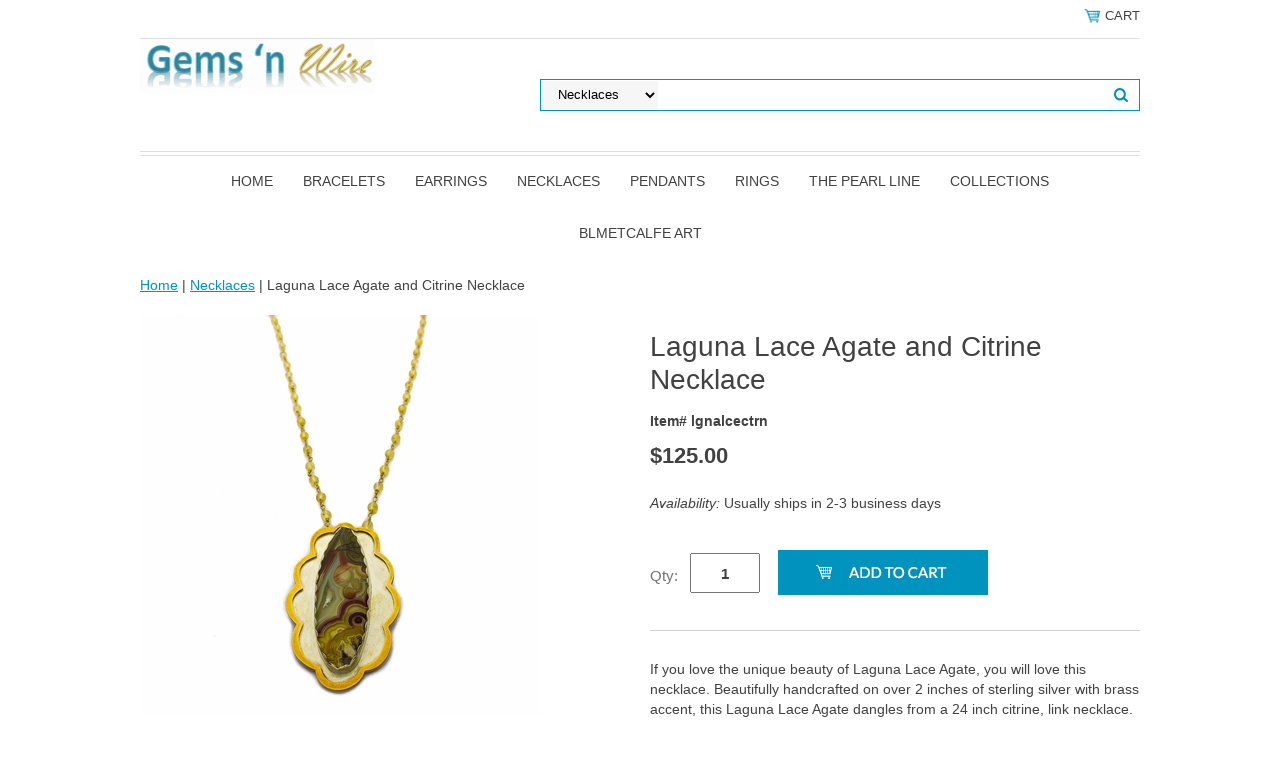

--- FILE ---
content_type: text/html
request_url: https://www.gemsnwire.com/lalaagandcin.html
body_size: 8030
content:
<!DOCTYPE html PUBLIC "-//W3C//DTD XHTML 1.0 Strict//EN" "http://www.w3.org/TR/xhtml1/DTD/xhtml1-strict.dtd"><html><head>
<meta property="og:title" content="Laguna Lace Agate and Citrine Necklace" />
<meta property="og:type" content="product" />
<meta property="og:url" content="https://www.gemsnwire.com/lalaagandcin.html" />
<meta property="og:image" content="https://s.turbifycdn.com/aah/yhst-134946240048083/laguna-lace-agate-and-citrine-necklace-19.jpg" />
<meta property="og:site_name" content="gemsnwire.com" />
<meta property="fb:app_id" content="514978918514881" />
<script language="javascript">
document.getElementsByTagName('html')[0].setAttribute('xmlns:fb', 'http://www.facebook.com/2008/fbml');
</script>
<meta property="og:description" content="If you love the unique beauty of Laguna Lace Agate, you will love this necklace. Beautifully handcrafted on over 2 inches of sterling silver with brass accent, this Laguna Lace Agate dangles from a 24 inch citrine, link necklace." />
<meta name="viewport" content="width=device-width, initial-scale=1.0, minimum-scale=1.0, user-scalable=0" /><title>Handcrafted Laguna Lace Agate and Citrine Necklace</title><meta name="Description" content="Beautifully, handcrafted on an over 2 inches bed of sterling silver with brass accent, this Laguna Lace Agate dangles from a 24 inch citrine, link necklace." /><meta name="Keywords" content="agate, laguna, lace, citrine, sterling, silver, necklace" /><link rel="stylesheet" type="text/css" href="https://sep.turbifycdn.com/ay/mobile/css/mmenu_2.css" /><link rel="stylesheet" type="text/css" href="css.css" /><style><!--@media screen and (max-width: 855px) { #topSearch {float:none;clear:both;width:100%;height:auto!important;}#topSearch select {width:100%}#topSearch #query {width:80%}#topSearch form {top:inherit;-webkit-transform:inherit;-ms-transform:inherit;transform:inherit}}--></style><link rel="stylesheet" type="text/css" href="fancybox.css" /><link rel="stylesheet" type="text/css" href="item.css" /><link rel="stylesheet" type="text/css" href="css-edits.css" /><script type="text/javascript" src="https://ajax.googleapis.com/ajax/libs/jquery/1.11.2/jquery.min.js"></script><meta name="facebook-domain-verification" content="v9pm7yh1d0b8y8cefx9e2fk8cnbzog" />
<link rel="shortcut icon" href="https://sep.turbifycdn.com/ty/cdn/yhst-134946240048083/favicon_new.ico">
<!-- Facebook Pixel Code -->
<script>
  !function(f,b,e,v,n,t,s)
  {if(f.fbq)return;n=f.fbq=function(){n.callMethod?
  n.callMethod.apply(n,arguments):n.queue.push(arguments)};
  if(!f._fbq)f._fbq=n;n.push=n;n.loaded=!0;n.version='2.0';
  n.queue=[];t=b.createElement(e);t.async=!0;
  t.src=v;s=b.getElementsByTagName(e)[0];
  s.parentNode.insertBefore(t,s)}(window, document,'script',
  'https://connect.facebook.net/en_US/fbevents.js');
  fbq('init', '803700619712617');
  fbq('track', 'PageView');
</script>
<noscript><img height="1" width="1" style="display:none"
  src="https://www.facebook.com/tr?id=803700619712617&ev=PageView&noscript=1"
/></noscript>
<!-- End Facebook Pixel Code -->
<script
    src="https://www.paypal.com/sdk/js?client-id=AYjwoNxcu1W9WyYNtxMptq7DZ3iY26mPnrs-FoaeQqlrZ1ZjV4ubF-QJA2blCUvvjW8a9QioWEU3OmIx&components=messages"
    data-namespace="PayPalSDK">
</script>
</head><body id="itemPage"><div><header><div class="inner"><div class="cartBar"><a href="https://order.store.turbify.net/yhst-134946240048083/cgi-bin/wg-order?yhst-134946240048083" class="cartLink"><img style="max-width:17.5px;max-height:17.5px" src="https://s.turbifycdn.com/aah/yhst-134946240048083/img-5999.jpg" align="absmiddle"> </img><span>Cart</span></a></div><div id="superbarContainer"> <div id="ys_superbar">
	   <div id="ys_cpers">
		<div id="yscp_welcome_msg"></div>
		<div id="yscp_signin_link"></div>
		<div id="yscp_myaccount_link"></div>
		<div id="yscp_signout_link"></div>
	   </div>
	   <div id="yfc_mini"></div>
	   <div class="ys_clear"></div>
	</div>
      </div><div id="logo-search"><div class="oneMobRow"><a id="hamburger" href="#mmenu"><img style="max-width:25;max-height:30" alt="Menu" src="https://s.turbifycdn.com/aah/yhst-134946240048083/img-6000.jpg" align="absmiddle"> </img></a><span id="logo"><a href="index.html" title="gemsnwire.com"><img style="max-width:235px;max-height:112px" alt="gemsnwire.com" src="https://s.turbifycdn.com/aah/yhst-134946240048083/img-6001.jpg" align="absmiddle"> </img></a></span></div><div id="topSearch"><form id="searcharea" name="searcharea" action="nsearch.html" method="GET"><fieldset><select onchange="if (typeof YSB_AUTOCOMPLETE == 'object') { YSB_AUTOCOMPLETE.controller.setSuggestCategory(event); }" name="section"><option value="">All Categories</option><option value="bracelets">Bracelets </option><option value="earrings">Earrings </option><option value="jewelrycare">Jewelry Care </option><option value="necklaces" selected="selected" >Necklaces </option><option value="pearlline">The Pearl Line </option><option value="pendants">Pendants </option><option value="ringsbyrequest">Rings </option></select><label for="query" class="labelfield"><input autocomplete="off" type="text" id="query" name="query" placeholder="" onkeyup="if (typeof YSB_AUTOCOMPLETE == 'object') { YSB_AUTOCOMPLETE.controller.suggest(event); }"></label><label for="searchsubmit" class="buttonlabel"><input type="submit" id="searchsubmit" class="ys_primary" value="Search" name="searchsubmit"><input type="hidden" value="yhst-134946240048083" name="vwcatalog"></label></fieldset></form>   <script type="text/javascript"> 
                    var isSafari = !!navigator.userAgent.match(/Version\/[\d\.]+.*Safari/); 
                    var isIOS = !!navigator.platform && /iPad|iPhone|iPod/.test(navigator.platform); 
                    if (isSafari && isIOS) { 
                        document.forms["searcharea"].onsubmit = function (searchAreaForm) { 
                            var elementsList = this.elements, queryString = '', url = '', action = this.action; 
                            for(var i = 0; i < elementsList.length; i++) { 
                                if (elementsList[i].name) { 
                                    if (queryString) { 
                                        queryString = queryString + "&" +  elementsList[i].name + "=" + encodeURIComponent(elementsList[i].value); 
                                    } else { 
                                        queryString = elementsList[i].name + "=" + encodeURIComponent(elementsList[i].value); 
                                    } 
                                } 
                            } 
                            if (action.indexOf("?") == -1) { 
                                action = action + "?"; 
                            } 
                            url = action + queryString; 
                            window.location.href = url; 
                            return false; 
                        } 
                    } 
                </script> 
        </div><br clear="all" /></div><nav id="mmenu"><ul id="topNav"><li class="mainNav"><a href="index.html" class="top">Home</a></li><li class="mainNav"><a href="bracelets.html" class="top">Bracelets</a><ul class="sub"><li><a href="flcobr.html">Fluted Concerto Bracelet</a></li><li><a href="brhacubr.html">Brass Hand-Hammered Cuff Bracelet</a></li><li><a href="rawsibrbr.html">Raw Silk Brass Bracelet</a></li><li><a href="laandsibr.html">Lapis and Silver Bracelet</a></li><li><a href="redcrjawigoa1.html">Red Creek Jasper & Filigree Bracelet</a></li></ul></li><li class="mainNav"><a href="earrings.html" class="top">Earrings</a><ul class="sub"><li><a href="brgileea.html">Brass Ginkgo Leaf Earrings</a></li><li><a href="stsigileea.html">Sterling Silver Ginkgo Leaf Earrings</a></li><li><a href="stnrogoditee.html">Sterling n Rose Gold-Filled Diamond-Cut Textured Earrings</a></li><li><a href="rosecroissant.html">Rose Croissant</a></li><li><a href="tubetu.html">Turquoise! Beautiful Turquoise!</a></li><li><a href="amandcidrea.html">Amethyst and Citrine Drop Earrings</a></li><li><a href="avandamea.html">Aventurine and Amethyst Earrings</a></li><li><a href="redtieyeea.html">Red Tiger Eye Earrings</a></li><li><a href="drandsihoea.html">Druzy and Silver Hoop Earrings</a></li><li><a href="drgoquea.html">Druzy & Gold-Rutilated Quartz Earrings</a></li><li><a href="gotieyewi14g.html">Golden Tiger Eye with 14kt GF Beads</a></li><li><a href="laandstsidae.html">Lapis and Sterling Silver Dangle Earrings</a></li><li><a href="stsifoeyeea.html">Sterling Silver Four Eye Earrings</a></li><li><a href="stsiandblspe.html">Black Tux Earrings</a></li><li><a href="redcrjawigoa2.html">Red Creek Jasper & Golden Filigree Earrings</a></li><li><a href="avcoea.html">Aventurine Coral Earrings</a></li><li><a href="lalaandchea.html">Lapis Lazuli and Chrysocolla Earrings</a></li><li><a href="amandrogoea.html">Amber and Rose Gold-Filled Earrings</a></li></ul></li><li class="mainNav"><a href="necklaces.html" class="top">Necklaces</a></li><li class="mainNav"><a href="pendants.html" class="top">Pendants</a></li><li class="mainNav"><a href="ringsbyrequest.html" class="top">Rings</a></li><li class="mainNav"><a href="pearlline.html" class="top">The Pearl Line</a></li><li class="mainNav"><a href="cofrgenwi.html" class="top">Collections</a><ul class="sub"><li><a href="forguys.html">For the Guys</a></li><li><a href="beadlovers.html">For Bead Lovers</a></li><li><a href="gotieyeco.html">Golden Tiger Eye Collection</a></li><li><a href="aventurine.html">Aventurine</a></li><li><a href="heartfelt.html">Heartfelt</a></li><li><a href="redcrjaco.html">Red Creek Jasper Collection</a></li><li><a href="redtigereye.html">Red Tiger Eye Collection</a></li><li><a href="serengeti.html">Serengeti</a></li><li><a href="wico.html">Classic Gems 'n Wire</a></li><li><a href="lalaco.html">Lapis Lazuli Collection</a></li></ul></li><li class="mainNav"><a href="blmetcalfeart.html" class="top">BLMetcalfe Art</a><ul class="sub"><li><a href="blartpr.html">BLMetcalfe Art - Prints</a></li></ul></li></ul></nav></div></header><main><div class="inner"><div class="breadcrumbs"><div><a href="index.html">Home</a> | <a href="necklaces.html">Necklaces</a> | Laguna Lace Agate and Citrine Necklace</div></div><div class="item-wrap"><div class="fitem-top"><div class="fitem-left"><div class="image-zoom"><img src="https://s.turbifycdn.com/aah/yhst-134946240048083/laguna-lace-agate-and-citrine-necklace-21.jpg" width="401" height="400" border="0" hspace="0" vspace="0" alt="Laguna Lace Agate and Citrine Necklace" class="fancybox" data-zoom-image="https://s.turbifycdn.com/aah/yhst-134946240048083/laguna-lace-agate-and-citrine-necklace-22.jpg" data-fancybox-href="https://s.turbifycdn.com/aah/yhst-134946240048083/laguna-lace-agate-and-citrine-necklace-22.jpg" id="zoom-master" /></div></div><div class="fitem-right"><div class="fitem-name"><h1>Laguna Lace Agate and Citrine Necklace</h1></div><form method="POST" action="https://order.store.turbify.net/yhst-134946240048083/cgi-bin/wg-order?yhst-134946240048083+lalaagandcin"><div class="code">Item# lgnalcectrn</div><div class="price-row"><div class="price">$125.00</div></div><div class="itemavailable"><em>Availability: </em>Usually ships in 2-3 business days</div><div class="add-to-cart"><div class="qty"><label class="qty" for="vwquantity">Qty:</label><input name="vwquantity" type="text" value="1" id="vwquantity" /></div><input type="image" class="addtocartImg" title="Add to cart" src="https://s.turbifycdn.com/aah/yhst-134946240048083/emerald-mandala-41.jpg" /><input name="vwcatalog" type="hidden" value="yhst-134946240048083" /><input name="vwitem" type="hidden" value="lalaagandcin" /></div><input type="hidden" name=".autodone" value="https://www.gemsnwire.com/lalaagandcin.html" /></form><div class="under-order-text">If you love the unique beauty of Laguna Lace Agate, you will love this necklace. Beautifully handcrafted on over 2 inches of sterling silver with brass accent, this Laguna Lace Agate dangles from a 24 inch citrine, link necklace.</div><div class="ys_promoitempage" id="ys_promoitempage" itemid="lalaagandcin" itemcode="lgnalcectrn" categoryflag="0"></div>
<script language="javascript">
document.getElementsByTagName('html')[0].setAttribute('xmlns:og', 'http://opengraphprotocol.org/schema/');
</script>
<div id="ys_social_top_hr"></div>
<div id="ys_social_media">
<div id="ys_social_tweet">
<script language="javascript">function tweetwindowopen(url,width,height){var left=parseInt((screen.availWidth/2)-(width/2));var top=parseInt((screen.availHeight/2)-(height/2));var prop="width="+width+",height="+height+",left="+left+",top="+top+",screenX="+left+",screenY="+top;window.open (NULL, url,'tweetwindow',prop);}</script>
<a href="javascript:void(0);" title="Tweet"><img id="ys_social_custom_tweet_icon" src="https://s.turbifycdn.com/ae/store/secure/twitter.png" onClick="tweetwindowopen('https://twitter.com/share?count=none&text=Laguna+Lace+Agate+and+Citrine+Necklace+%23Gems\%27nWire&url=https%3a//www.gemsnwire.com/lalaagandcin.html',550, 514)"></a></div>
<!--[if gt IE 6]>
<div id="ys_social_v_separator"><img src="https://s.turbifycdn.com/ae/store/secure/v-separator.gif"></div>
<![endif]-->
<!--[if !IE]><!-->
<div id="ys_social_v_separator"><img src="https://s.turbifycdn.com/ae/store/secure/v-separator.gif"></div>
<!--<![endif]-->
<div id="ys_social_fblike">
<!--[if gt IE 6]>
<script language="javascript">
document.getElementsByTagName('html')[0].setAttribute('xmlns:fb', 'http://ogp.me/ns/fb#');
</script>
<div id="fb-root"></div><script>(function(d, s, id) {var js, fjs = d.getElementsByTagName(s)[0];if (d.getElementById(id)) return;js = d.createElement(s); js.id = id;js.src = '//connect.facebook.net/en_US/all.js#xfbml=1&appId=514978918514881';fjs.parentNode.insertBefore(js, fjs);}(document, 'script', 'facebook-jssdk'));</script><fb:like href="https://www.gemsnwire.com/lalaagandcin.html" layout="standard" show_faces="false" width="350" action="like" colorscheme="light"></fb:like>
<![endif]-->
<!--[if !IE]><!-->
<script language="javascript">
document.getElementsByTagName('html')[0].setAttribute('xmlns:fb', 'http://ogp.me/ns/fb#');
</script>
<div id="fb-root"></div><script>(function(d, s, id) {var js, fjs = d.getElementsByTagName(s)[0];if (d.getElementById(id)) return;js = d.createElement(s); js.id = id;js.src = '//connect.facebook.net/en_US/all.js#xfbml=1&appId=514978918514881';fjs.parentNode.insertBefore(js, fjs);}(document, 'script', 'facebook-jssdk'));</script><fb:like href="https://www.gemsnwire.com/lalaagandcin.html" layout="standard" show_faces="false" width="350" action="like" colorscheme="light"></fb:like>
<!--<![endif]-->
</div>
</div>
<div id="ys_social_bottom_hr"></div>
</div></div><div id="ys_relatedItems"></div></div></div></main><footer><div class="inner"><div class="finaltext"><td align="center"><img width="30%" length ="30%" src="https://artistssunday.com/wp-content/uploads/2022/12/Artists_Sunday_2023_Badge_2000x2000.png" /> </a></td><br /><br /><!-- Begin Constant Contact Active Forms -->
<script> var _ctct_m = "c10b8eda008a0eddbc191e092f914cde"; </script>
<script id="signupScript" src="//static.ctctcdn.com/js/signup-form-widget/current/signup-form-widget.min.js" async defer></script>
<!-- End Constant Contact Active Forms --></div><div class="footerBoxes"><div class="box col111"><h3>Contact Us</h3>(312) 502-6427<br /><a href="mailto:bonnie@gemsnwire.com">bonnie@gemsnwire.com</a></div><div class="box col111"><br>
<br>
<a href="genwioutab.html">Upcoming Events</a><br>
<a href="jewelrycare.html">Jewelry Care</a><br>
<a href="info.html">about us</a><br>
<a href="privacypolicy.html">privacy policy</a><br>
<a href="info.html/#shipping">shipping</a><br>
<a href="ind.html">site map</a><br>
</div><div class="newsletter box col111"><form method="post" action="//yhst-134946240048083.store.turbify.net/cgi-bin/pro-forma"><input name="subject" type="hidden" value="Newsletter Signup" /><input name="continue-url" type="hidden" value="gemsnwire.com" /><input name="owner" type="hidden" value="bonnie@gemsnwire.com" /><input name="newnames-to" type="hidden" value="yhst-134946240048083" /><h3><a name="signup"><font color=teal>Join the  <font color=teal>Gems 'n</font> <font  color=goldenrod>Wire</font> Community!</font></h3><div class="prompt">Get sneak peeks of new pieces and secret sales just for our  <b><font color=teal>Gems 'n</font> <font  color=goldenrod>Wire</font></b> community, right from your inbox.Sign up now.
<!-- Begin Constant Contact Inline Form Code -->
<div class="ctct-inline-form" data-form-id="eeb1acc9-101b-4d57-886c-6970f8c56dac"></div>
<!-- End Constant Contact Inline Form Code --> </div><input name="email" type="email" placeholder="email address" /><input type="submit" value="Sign Up" /><input type="hidden" name=".autodone" value="https://www.gemsnwire.com/lalaagandcin.html" /></form></div><br clear="all" /></div><div id="footerPaymentOptions"><!-- PayPal Logo --><td><a href="https://www.paypal.com/webapps/mpp/paypal-popup" title="How PayPal Works" onclick="javascript:window.open('https://www.paypal.com/webapps/mpp/paypal-popup','WIPaypal','toolbar=no, location=no, directories=no, status=no, menubar=no, scrollbars=yes, resizable=yes, width=1060, height=700'); return false;"><img src="https://www.paypalobjects.com/webstatic/mktg/logo/AM_mc_vs_dc_ae.jpg" border="0" alt="PayPal Acceptance Mark"></a></td></tr></table><!-- PayPal Logo --></div><div id="copyright">Copyright � 2012-2024 Gems 'n Wire</div></div></footer></div><div id="scrollToTop"><img src="https://s.turbifycdn.com/aah/yhst-134946240048083/earrings-219.jpg" width="72" height="72" border="0" hspace="0" vspace="0" alt="Scroll to top" /></div><script type="text/javascript" id="yfc_loader" src="https://turbifycdn.com/store/migration/loader-min-1.0.34.js?q=yhst-134946240048083&ts=1765499517&p=1&h=order.store.turbify.net"></script><script type="text/javascript" src="https://sep.turbifycdn.com/ay/mobile/js/slick_2.js"></script><script type="text/javascript" src="https://sep.turbifycdn.com/ay/mobile/js/jquery.mmenu_1.min.js"></script><script type="text/javascript" src="https://sep.turbifycdn.com/ty/tm/js/jquery.elevateZoom-3.0.8.min.js"></script><script type="text/javascript" src="https://sep.turbifycdn.com/ty/tm/js/jquery.fancybox.pack.js"></script><script type="text/javascript" src="https://sep.turbifycdn.com/ty/tm/js/jquery.lazyload.min.js"></script><script type="text/javascript" src="https://sep.turbifycdn.com/ty/tm/js/scripts-bottom-fanal-4.js"></script><script type="text/javascript" src="https://sep.turbifycdn.com/ty/tm/js/scripts-bottom-append-fanal-4.js"></script></body>
<script type="text/javascript">var PAGE_ATTRS = {'storeId': 'yhst-134946240048083', 'itemId': 'lalaagandcin', 'isOrderable': '1', 'name': 'Laguna Lace Agate and Citrine Necklace', 'salePrice': '125.00', 'listPrice': '125.00', 'brand': '', 'model': '', 'promoted': '', 'createTime': '1765499517', 'modifiedTime': '1765499517', 'catNamePath': 'Necklace0', 'upc': ''};</script><!-- Google tag (gtag.js) -->  <script async src='https://www.googletagmanager.com/gtag/js?id=UA-110461923-1'></script><script> window.dataLayer = window.dataLayer || [];  function gtag(){dataLayer.push(arguments);}  gtag('js', new Date());  gtag('config', 'UA-110461923-1');</script><script> var YStore = window.YStore || {}; var GA_GLOBALS = window.GA_GLOBALS || {}; var GA_CLIENT_ID; try { YStore.GA = (function() { var isSearchPage = (typeof(window.location) === 'object' && typeof(window.location.href) === 'string' && window.location.href.indexOf('nsearch') !== -1); var isProductPage = (typeof(PAGE_ATTRS) === 'object' && PAGE_ATTRS.isOrderable === '1' && typeof(PAGE_ATTRS.name) === 'string'); function initGA() { } function setProductPageView() { PAGE_ATTRS.category = PAGE_ATTRS.catNamePath.replace(/ > /g, '/'); PAGE_ATTRS.category = PAGE_ATTRS.category.replace(/>/g, '/'); gtag('event', 'view_item', { currency: 'USD', value: parseFloat(PAGE_ATTRS.salePrice), items: [{ item_name: PAGE_ATTRS.name, item_category: PAGE_ATTRS.category, item_brand: PAGE_ATTRS.brand, price: parseFloat(PAGE_ATTRS.salePrice) }] }); } function defaultTrackAddToCart() { var all_forms = document.forms; document.addEventListener('DOMContentLoaded', event => { for (var i = 0; i < all_forms.length; i += 1) { if (typeof storeCheckoutDomain != 'undefined' && storeCheckoutDomain != 'order.store.turbify.net') { all_forms[i].addEventListener('submit', function(e) { if (typeof(GA_GLOBALS.dont_track_add_to_cart) !== 'undefined' && GA_GLOBALS.dont_track_add_to_cart === true) { return; } e = e || window.event; var target = e.target || e.srcElement; if (typeof(target) === 'object' && typeof(target.id) === 'string' && target.id.indexOf('yfc') === -1 && e.defaultPrevented === true) { return } e.preventDefault(); vwqnty = 1; if( typeof(target.vwquantity) !== 'undefined' ) { vwqnty = target.vwquantity.value; } if( vwqnty > 0 ) { gtag('event', 'add_to_cart', { value: parseFloat(PAGE_ATTRS.salePrice), currency: 'USD', items: [{ item_name: PAGE_ATTRS.name, item_category: PAGE_ATTRS.category, item_brand: PAGE_ATTRS.brand, price: parseFloat(PAGE_ATTRS.salePrice), quantity: e.target.vwquantity.value }] }); if (typeof(target) === 'object' && typeof(target.id) === 'string' && target.id.indexOf('yfc') != -1) { return; } if (typeof(target) === 'object') { target.submit(); } } }) } } }); } return { startPageTracking: function() { initGA(); if (isProductPage) { setProductPageView(); if (typeof(GA_GLOBALS.dont_track_add_to_cart) === 'undefined' || GA_GLOBALS.dont_track_add_to_cart !== true) { defaultTrackAddToCart() } } }, trackAddToCart: function(itemsList, callback) { itemsList = itemsList || []; if (itemsList.length === 0 && typeof(PAGE_ATTRS) === 'object') { if (typeof(PAGE_ATTRS.catNamePath) !== 'undefined') { PAGE_ATTRS.category = PAGE_ATTRS.catNamePath.replace(/ > /g, '/'); PAGE_ATTRS.category = PAGE_ATTRS.category.replace(/>/g, '/') } itemsList.push(PAGE_ATTRS) } if (itemsList.length === 0) { return; } var ga_cartItems = []; var orderTotal = 0; for (var i = 0; i < itemsList.length; i += 1) { var itemObj = itemsList[i]; var gaItemObj = {}; if (typeof(itemObj.id) !== 'undefined') { gaItemObj.id = itemObj.id } if (typeof(itemObj.name) !== 'undefined') { gaItemObj.name = itemObj.name } if (typeof(itemObj.category) !== 'undefined') { gaItemObj.category = itemObj.category } if (typeof(itemObj.brand) !== 'undefined') { gaItemObj.brand = itemObj.brand } if (typeof(itemObj.salePrice) !== 'undefined') { gaItemObj.price = itemObj.salePrice } if (typeof(itemObj.quantity) !== 'undefined') { gaItemObj.quantity = itemObj.quantity } ga_cartItems.push(gaItemObj); orderTotal += parseFloat(itemObj.salePrice) * itemObj.quantity; } gtag('event', 'add_to_cart', { value: orderTotal, currency: 'USD', items: ga_cartItems }); } } })(); YStore.GA.startPageTracking() } catch (e) { if (typeof(window.console) === 'object' && typeof(window.console.log) === 'function') { console.log('Error occurred while executing Google Analytics:'); console.log(e) } } </script> <script type="text/javascript">
csell_env = 'ue1';
 var storeCheckoutDomain = 'order.store.turbify.net';
</script>

<script type="text/javascript">
  function toOSTN(node){
    if(node.hasAttributes()){
      for (const attr of node.attributes) {
        node.setAttribute(attr.name,attr.value.replace(/(us-dc1-order|us-dc2-order|order)\.(store|stores)\.([a-z0-9-]+)\.(net|com)/g, storeCheckoutDomain));
      }
    }
  };
  document.addEventListener('readystatechange', event => {
  if(typeof storeCheckoutDomain != 'undefined' && storeCheckoutDomain != "order.store.turbify.net"){
    if (event.target.readyState === "interactive") {
      fromOSYN = document.getElementsByTagName('form');
        for (let i = 0; i < fromOSYN.length; i++) {
          toOSTN(fromOSYN[i]);
        }
      }
    }
  });
</script>
<script type="text/javascript">
// Begin Store Generated Code
 </script> <script type="text/javascript" src="https://s.turbifycdn.com/lq/ult/ylc_1.9.js" ></script> <script type="text/javascript" src="https://s.turbifycdn.com/ae/lib/smbiz/store/csell/beacon-a9518fc6e4.js" >
</script>
<script type="text/javascript">
// Begin Store Generated Code
 csell_page_data = {}; csell_page_rec_data = []; ts='TOK_STORE_ID';
</script>
<script type="text/javascript">
// Begin Store Generated Code
function csell_GLOBAL_INIT_TAG() { var csell_token_map = {}; csell_token_map['TOK_SPACEID'] = '2022276099'; csell_token_map['TOK_URL'] = ''; csell_token_map['TOK_STORE_ID'] = 'yhst-134946240048083'; csell_token_map['TOK_ITEM_ID_LIST'] = 'lalaagandcin'; csell_token_map['TOK_ORDER_HOST'] = 'order.store.turbify.net'; csell_token_map['TOK_BEACON_TYPE'] = 'prod'; csell_token_map['TOK_RAND_KEY'] = 't'; csell_token_map['TOK_IS_ORDERABLE'] = '1';  c = csell_page_data; var x = (typeof storeCheckoutDomain == 'string')?storeCheckoutDomain:'order.store.turbify.net'; var t = csell_token_map; c['s'] = t['TOK_SPACEID']; c['url'] = t['TOK_URL']; c['si'] = t[ts]; c['ii'] = t['TOK_ITEM_ID_LIST']; c['bt'] = t['TOK_BEACON_TYPE']; c['rnd'] = t['TOK_RAND_KEY']; c['io'] = t['TOK_IS_ORDERABLE']; YStore.addItemUrl = 'http%s://'+x+'/'+t[ts]+'/ymix/MetaController.html?eventName.addEvent&cartDS.shoppingcart_ROW0_m_orderItemVector_ROW0_m_itemId=%s&cartDS.shoppingcart_ROW0_m_orderItemVector_ROW0_m_quantity=1&ysco_key_cs_item=1&sectionId=ysco.cart&ysco_key_store_id='+t[ts]; } 
</script>
<script type="text/javascript">
// Begin Store Generated Code
function csell_REC_VIEW_TAG() {  var env = (typeof csell_env == 'string')?csell_env:'prod'; var p = csell_page_data; var a = '/sid='+p['si']+'/io='+p['io']+'/ii='+p['ii']+'/bt='+p['bt']+'-view'+'/en='+env; var r=Math.random(); YStore.CrossSellBeacon.renderBeaconWithRecData(p['url']+'/p/s='+p['s']+'/'+p['rnd']+'='+r+a); } 
</script>
<script type="text/javascript">
// Begin Store Generated Code
var csell_token_map = {}; csell_token_map['TOK_PAGE'] = 'p'; csell_token_map['TOK_CURR_SYM'] = '$'; csell_token_map['TOK_WS_URL'] = 'https://yhst-134946240048083.csell.store.turbify.net/cs/recommend?itemids=lalaagandcin&location=p'; csell_token_map['TOK_SHOW_CS_RECS'] = 'false';  var t = csell_token_map; csell_GLOBAL_INIT_TAG(); YStore.page = t['TOK_PAGE']; YStore.currencySymbol = t['TOK_CURR_SYM']; YStore.crossSellUrl = t['TOK_WS_URL']; YStore.showCSRecs = t['TOK_SHOW_CS_RECS']; </script> <script type="text/javascript" src="https://s.turbifycdn.com/ae/store/secure/recs-1.3.2.2.js" ></script> <script type="text/javascript" >
</script>
</html>
<!-- html111.prod.store.e1b.lumsb.com Sun Jan 18 07:19:19 PST 2026 -->
